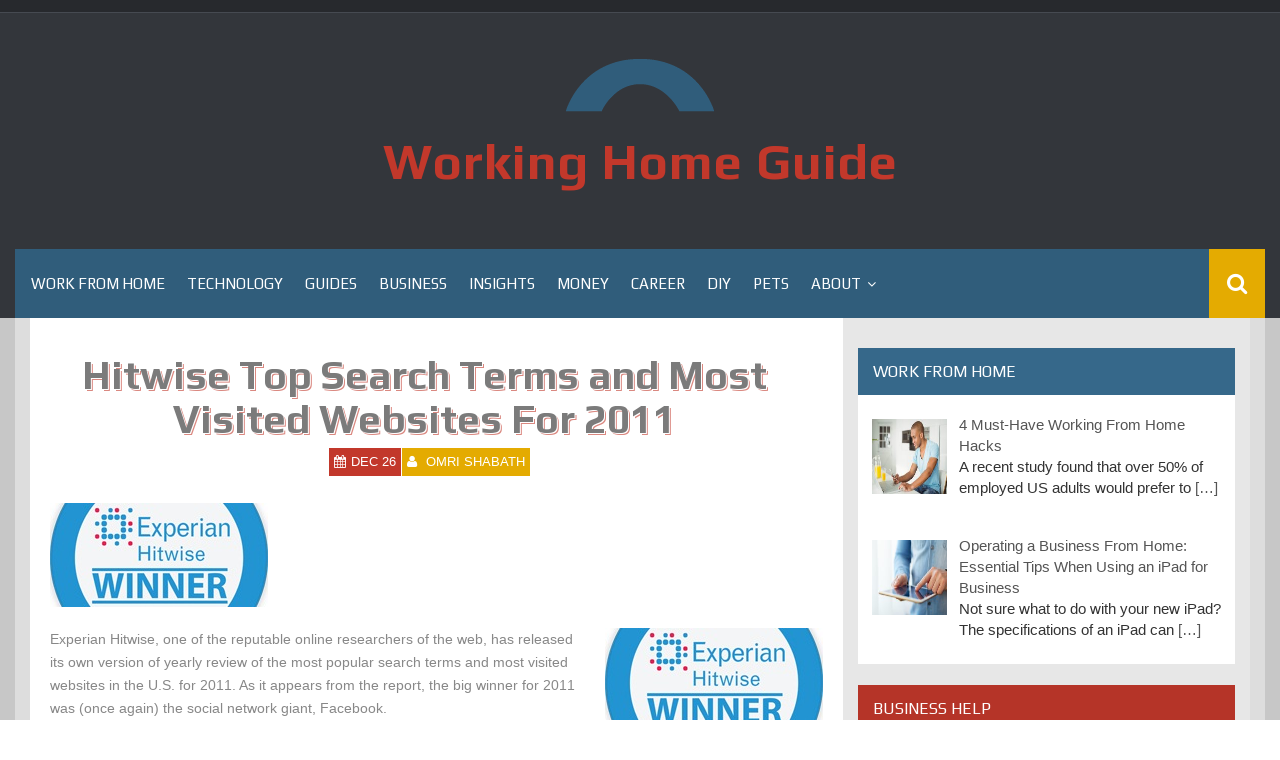

--- FILE ---
content_type: text/html; charset=UTF-8
request_url: https://www.workinghomeguide.com/9544/hitwise-top-search-terms-and-most-visited-websites-for-2011
body_size: 12261
content:
<!DOCTYPE html>
<html dir="ltr" lang="en-US">
<head>
    <meta charset="UTF-8">
    <meta name="viewport" content="width=device-width, initial-scale=1">
    <link rel="profile" href="https://gmpg.org/xfn/11">
    <link rel="pingback" href="https://www.workinghomeguide.com/xmlrpc.php">

    <title>Hitwise Top Search Terms and Most Visited Websites For 2011</title>
	<style>img:is([sizes="auto" i], [sizes^="auto," i]) { contain-intrinsic-size: 3000px 1500px }</style>
	
		<!-- All in One SEO 4.8.7 - aioseo.com -->
	<meta name="description" content="Experian Hitwise, one of the reputable online researchers of the web, has released its own version of yearly review of the most popular search terms and most visited websites in the U.S. for 2011. As it appears from the report, the big winner for 2011 was (once again) the social network giant, Facebook. Top U.S." />
	<meta name="robots" content="max-snippet:-1, max-image-preview:large, max-video-preview:-1" />
	<meta name="author" content="Omri Shabath"/>
	<link rel="canonical" href="https://www.workinghomeguide.com/9544/hitwise-top-search-terms-and-most-visited-websites-for-2011" />
	<meta name="generator" content="All in One SEO (AIOSEO) 4.8.7" />
		<script type="application/ld+json" class="aioseo-schema">
			{"@context":"https:\/\/schema.org","@graph":[{"@type":"Article","@id":"https:\/\/www.workinghomeguide.com\/9544\/hitwise-top-search-terms-and-most-visited-websites-for-2011#article","name":"Hitwise Top Search Terms and Most Visited Websites For 2011","headline":"Hitwise Top Search Terms and Most Visited Websites For 2011","author":{"@id":"https:\/\/www.workinghomeguide.com\/author\/omrish#author"},"publisher":{"@id":"https:\/\/www.workinghomeguide.com\/#organization"},"image":{"@type":"ImageObject","url":"https:\/\/www.workinghomeguide.com\/wp-content\/uploads\/2011\/12\/experian-hitwise-top.jpg","width":218,"height":104,"caption":"Experian Hitwise Top 2011"},"datePublished":"2011-12-26T03:30:41-08:00","dateModified":"2017-05-16T05:14:59-07:00","inLanguage":"en-US","mainEntityOfPage":{"@id":"https:\/\/www.workinghomeguide.com\/9544\/hitwise-top-search-terms-and-most-visited-websites-for-2011#webpage"},"isPartOf":{"@id":"https:\/\/www.workinghomeguide.com\/9544\/hitwise-top-search-terms-and-most-visited-websites-for-2011#webpage"},"articleSection":"Technology, search"},{"@type":"BreadcrumbList","@id":"https:\/\/www.workinghomeguide.com\/9544\/hitwise-top-search-terms-and-most-visited-websites-for-2011#breadcrumblist","itemListElement":[{"@type":"ListItem","@id":"https:\/\/www.workinghomeguide.com#listItem","position":1,"name":"Home","item":"https:\/\/www.workinghomeguide.com","nextItem":{"@type":"ListItem","@id":"https:\/\/www.workinghomeguide.com\/category\/technology#listItem","name":"Technology"}},{"@type":"ListItem","@id":"https:\/\/www.workinghomeguide.com\/category\/technology#listItem","position":2,"name":"Technology","item":"https:\/\/www.workinghomeguide.com\/category\/technology","nextItem":{"@type":"ListItem","@id":"https:\/\/www.workinghomeguide.com\/9544\/hitwise-top-search-terms-and-most-visited-websites-for-2011#listItem","name":"Hitwise Top Search Terms and Most Visited Websites For 2011"},"previousItem":{"@type":"ListItem","@id":"https:\/\/www.workinghomeguide.com#listItem","name":"Home"}},{"@type":"ListItem","@id":"https:\/\/www.workinghomeguide.com\/9544\/hitwise-top-search-terms-and-most-visited-websites-for-2011#listItem","position":3,"name":"Hitwise Top Search Terms and Most Visited Websites For 2011","previousItem":{"@type":"ListItem","@id":"https:\/\/www.workinghomeguide.com\/category\/technology#listItem","name":"Technology"}}]},{"@type":"Organization","@id":"https:\/\/www.workinghomeguide.com\/#organization","name":"Working Home Guide","url":"https:\/\/www.workinghomeguide.com\/","logo":{"@type":"ImageObject","url":"https:\/\/www.workinghomeguide.com\/wp-content\/uploads\/2018\/04\/whg-icon-9.gif","@id":"https:\/\/www.workinghomeguide.com\/9544\/hitwise-top-search-terms-and-most-visited-websites-for-2011\/#organizationLogo","width":150,"height":65},"image":{"@id":"https:\/\/www.workinghomeguide.com\/9544\/hitwise-top-search-terms-and-most-visited-websites-for-2011\/#organizationLogo"}},{"@type":"Person","@id":"https:\/\/www.workinghomeguide.com\/author\/omrish#author","url":"https:\/\/www.workinghomeguide.com\/author\/omrish","name":"Omri Shabath","image":{"@type":"ImageObject","@id":"https:\/\/www.workinghomeguide.com\/9544\/hitwise-top-search-terms-and-most-visited-websites-for-2011#authorImage","url":"https:\/\/secure.gravatar.com\/avatar\/89b18f88236379fdaa752c55a7ea78c1e0fdd257d4910bf840a8455310568b04?s=96&d=mm&r=g","width":96,"height":96,"caption":"Omri Shabath"}},{"@type":"WebPage","@id":"https:\/\/www.workinghomeguide.com\/9544\/hitwise-top-search-terms-and-most-visited-websites-for-2011#webpage","url":"https:\/\/www.workinghomeguide.com\/9544\/hitwise-top-search-terms-and-most-visited-websites-for-2011","name":"Hitwise Top Search Terms and Most Visited Websites For 2011","description":"Experian Hitwise, one of the reputable online researchers of the web, has released its own version of yearly review of the most popular search terms and most visited websites in the U.S. for 2011. As it appears from the report, the big winner for 2011 was (once again) the social network giant, Facebook. Top U.S.","inLanguage":"en-US","isPartOf":{"@id":"https:\/\/www.workinghomeguide.com\/#website"},"breadcrumb":{"@id":"https:\/\/www.workinghomeguide.com\/9544\/hitwise-top-search-terms-and-most-visited-websites-for-2011#breadcrumblist"},"author":{"@id":"https:\/\/www.workinghomeguide.com\/author\/omrish#author"},"creator":{"@id":"https:\/\/www.workinghomeguide.com\/author\/omrish#author"},"image":{"@type":"ImageObject","url":"https:\/\/www.workinghomeguide.com\/wp-content\/uploads\/2011\/12\/experian-hitwise-top.jpg","@id":"https:\/\/www.workinghomeguide.com\/9544\/hitwise-top-search-terms-and-most-visited-websites-for-2011\/#mainImage","width":218,"height":104,"caption":"Experian Hitwise Top 2011"},"primaryImageOfPage":{"@id":"https:\/\/www.workinghomeguide.com\/9544\/hitwise-top-search-terms-and-most-visited-websites-for-2011#mainImage"},"datePublished":"2011-12-26T03:30:41-08:00","dateModified":"2017-05-16T05:14:59-07:00"},{"@type":"WebSite","@id":"https:\/\/www.workinghomeguide.com\/#website","url":"https:\/\/www.workinghomeguide.com\/","name":"Working Home Guide","inLanguage":"en-US","publisher":{"@id":"https:\/\/www.workinghomeguide.com\/#organization"}}]}
		</script>
		<!-- All in One SEO -->

<link rel='dns-prefetch' href='//fonts.googleapis.com' />
<link rel="alternate" type="application/rss+xml" title="Working Home Guide &raquo; Feed" href="https://www.workinghomeguide.com/feed" />
<script type="text/javascript">
/* <![CDATA[ */
window._wpemojiSettings = {"baseUrl":"https:\/\/s.w.org\/images\/core\/emoji\/16.0.1\/72x72\/","ext":".png","svgUrl":"https:\/\/s.w.org\/images\/core\/emoji\/16.0.1\/svg\/","svgExt":".svg","source":{"concatemoji":"https:\/\/www.workinghomeguide.com\/wp-includes\/js\/wp-emoji-release.min.js?ver=6.8.3"}};
/*! This file is auto-generated */
!function(s,n){var o,i,e;function c(e){try{var t={supportTests:e,timestamp:(new Date).valueOf()};sessionStorage.setItem(o,JSON.stringify(t))}catch(e){}}function p(e,t,n){e.clearRect(0,0,e.canvas.width,e.canvas.height),e.fillText(t,0,0);var t=new Uint32Array(e.getImageData(0,0,e.canvas.width,e.canvas.height).data),a=(e.clearRect(0,0,e.canvas.width,e.canvas.height),e.fillText(n,0,0),new Uint32Array(e.getImageData(0,0,e.canvas.width,e.canvas.height).data));return t.every(function(e,t){return e===a[t]})}function u(e,t){e.clearRect(0,0,e.canvas.width,e.canvas.height),e.fillText(t,0,0);for(var n=e.getImageData(16,16,1,1),a=0;a<n.data.length;a++)if(0!==n.data[a])return!1;return!0}function f(e,t,n,a){switch(t){case"flag":return n(e,"\ud83c\udff3\ufe0f\u200d\u26a7\ufe0f","\ud83c\udff3\ufe0f\u200b\u26a7\ufe0f")?!1:!n(e,"\ud83c\udde8\ud83c\uddf6","\ud83c\udde8\u200b\ud83c\uddf6")&&!n(e,"\ud83c\udff4\udb40\udc67\udb40\udc62\udb40\udc65\udb40\udc6e\udb40\udc67\udb40\udc7f","\ud83c\udff4\u200b\udb40\udc67\u200b\udb40\udc62\u200b\udb40\udc65\u200b\udb40\udc6e\u200b\udb40\udc67\u200b\udb40\udc7f");case"emoji":return!a(e,"\ud83e\udedf")}return!1}function g(e,t,n,a){var r="undefined"!=typeof WorkerGlobalScope&&self instanceof WorkerGlobalScope?new OffscreenCanvas(300,150):s.createElement("canvas"),o=r.getContext("2d",{willReadFrequently:!0}),i=(o.textBaseline="top",o.font="600 32px Arial",{});return e.forEach(function(e){i[e]=t(o,e,n,a)}),i}function t(e){var t=s.createElement("script");t.src=e,t.defer=!0,s.head.appendChild(t)}"undefined"!=typeof Promise&&(o="wpEmojiSettingsSupports",i=["flag","emoji"],n.supports={everything:!0,everythingExceptFlag:!0},e=new Promise(function(e){s.addEventListener("DOMContentLoaded",e,{once:!0})}),new Promise(function(t){var n=function(){try{var e=JSON.parse(sessionStorage.getItem(o));if("object"==typeof e&&"number"==typeof e.timestamp&&(new Date).valueOf()<e.timestamp+604800&&"object"==typeof e.supportTests)return e.supportTests}catch(e){}return null}();if(!n){if("undefined"!=typeof Worker&&"undefined"!=typeof OffscreenCanvas&&"undefined"!=typeof URL&&URL.createObjectURL&&"undefined"!=typeof Blob)try{var e="postMessage("+g.toString()+"("+[JSON.stringify(i),f.toString(),p.toString(),u.toString()].join(",")+"));",a=new Blob([e],{type:"text/javascript"}),r=new Worker(URL.createObjectURL(a),{name:"wpTestEmojiSupports"});return void(r.onmessage=function(e){c(n=e.data),r.terminate(),t(n)})}catch(e){}c(n=g(i,f,p,u))}t(n)}).then(function(e){for(var t in e)n.supports[t]=e[t],n.supports.everything=n.supports.everything&&n.supports[t],"flag"!==t&&(n.supports.everythingExceptFlag=n.supports.everythingExceptFlag&&n.supports[t]);n.supports.everythingExceptFlag=n.supports.everythingExceptFlag&&!n.supports.flag,n.DOMReady=!1,n.readyCallback=function(){n.DOMReady=!0}}).then(function(){return e}).then(function(){var e;n.supports.everything||(n.readyCallback(),(e=n.source||{}).concatemoji?t(e.concatemoji):e.wpemoji&&e.twemoji&&(t(e.twemoji),t(e.wpemoji)))}))}((window,document),window._wpemojiSettings);
/* ]]> */
</script>
<style id='wp-emoji-styles-inline-css' type='text/css'>

	img.wp-smiley, img.emoji {
		display: inline !important;
		border: none !important;
		box-shadow: none !important;
		height: 1em !important;
		width: 1em !important;
		margin: 0 0.07em !important;
		vertical-align: -0.1em !important;
		background: none !important;
		padding: 0 !important;
	}
</style>
<link rel='stylesheet' id='wp-block-library-css' href='https://www.workinghomeguide.com/wp-includes/css/dist/block-library/style.min.css?ver=6.8.3' type='text/css' media='all' />
<style id='classic-theme-styles-inline-css' type='text/css'>
/*! This file is auto-generated */
.wp-block-button__link{color:#fff;background-color:#32373c;border-radius:9999px;box-shadow:none;text-decoration:none;padding:calc(.667em + 2px) calc(1.333em + 2px);font-size:1.125em}.wp-block-file__button{background:#32373c;color:#fff;text-decoration:none}
</style>
<style id='global-styles-inline-css' type='text/css'>
:root{--wp--preset--aspect-ratio--square: 1;--wp--preset--aspect-ratio--4-3: 4/3;--wp--preset--aspect-ratio--3-4: 3/4;--wp--preset--aspect-ratio--3-2: 3/2;--wp--preset--aspect-ratio--2-3: 2/3;--wp--preset--aspect-ratio--16-9: 16/9;--wp--preset--aspect-ratio--9-16: 9/16;--wp--preset--color--black: #000000;--wp--preset--color--cyan-bluish-gray: #abb8c3;--wp--preset--color--white: #ffffff;--wp--preset--color--pale-pink: #f78da7;--wp--preset--color--vivid-red: #cf2e2e;--wp--preset--color--luminous-vivid-orange: #ff6900;--wp--preset--color--luminous-vivid-amber: #fcb900;--wp--preset--color--light-green-cyan: #7bdcb5;--wp--preset--color--vivid-green-cyan: #00d084;--wp--preset--color--pale-cyan-blue: #8ed1fc;--wp--preset--color--vivid-cyan-blue: #0693e3;--wp--preset--color--vivid-purple: #9b51e0;--wp--preset--gradient--vivid-cyan-blue-to-vivid-purple: linear-gradient(135deg,rgba(6,147,227,1) 0%,rgb(155,81,224) 100%);--wp--preset--gradient--light-green-cyan-to-vivid-green-cyan: linear-gradient(135deg,rgb(122,220,180) 0%,rgb(0,208,130) 100%);--wp--preset--gradient--luminous-vivid-amber-to-luminous-vivid-orange: linear-gradient(135deg,rgba(252,185,0,1) 0%,rgba(255,105,0,1) 100%);--wp--preset--gradient--luminous-vivid-orange-to-vivid-red: linear-gradient(135deg,rgba(255,105,0,1) 0%,rgb(207,46,46) 100%);--wp--preset--gradient--very-light-gray-to-cyan-bluish-gray: linear-gradient(135deg,rgb(238,238,238) 0%,rgb(169,184,195) 100%);--wp--preset--gradient--cool-to-warm-spectrum: linear-gradient(135deg,rgb(74,234,220) 0%,rgb(151,120,209) 20%,rgb(207,42,186) 40%,rgb(238,44,130) 60%,rgb(251,105,98) 80%,rgb(254,248,76) 100%);--wp--preset--gradient--blush-light-purple: linear-gradient(135deg,rgb(255,206,236) 0%,rgb(152,150,240) 100%);--wp--preset--gradient--blush-bordeaux: linear-gradient(135deg,rgb(254,205,165) 0%,rgb(254,45,45) 50%,rgb(107,0,62) 100%);--wp--preset--gradient--luminous-dusk: linear-gradient(135deg,rgb(255,203,112) 0%,rgb(199,81,192) 50%,rgb(65,88,208) 100%);--wp--preset--gradient--pale-ocean: linear-gradient(135deg,rgb(255,245,203) 0%,rgb(182,227,212) 50%,rgb(51,167,181) 100%);--wp--preset--gradient--electric-grass: linear-gradient(135deg,rgb(202,248,128) 0%,rgb(113,206,126) 100%);--wp--preset--gradient--midnight: linear-gradient(135deg,rgb(2,3,129) 0%,rgb(40,116,252) 100%);--wp--preset--font-size--small: 13px;--wp--preset--font-size--medium: 20px;--wp--preset--font-size--large: 36px;--wp--preset--font-size--x-large: 42px;--wp--preset--spacing--20: 0.44rem;--wp--preset--spacing--30: 0.67rem;--wp--preset--spacing--40: 1rem;--wp--preset--spacing--50: 1.5rem;--wp--preset--spacing--60: 2.25rem;--wp--preset--spacing--70: 3.38rem;--wp--preset--spacing--80: 5.06rem;--wp--preset--shadow--natural: 6px 6px 9px rgba(0, 0, 0, 0.2);--wp--preset--shadow--deep: 12px 12px 50px rgba(0, 0, 0, 0.4);--wp--preset--shadow--sharp: 6px 6px 0px rgba(0, 0, 0, 0.2);--wp--preset--shadow--outlined: 6px 6px 0px -3px rgba(255, 255, 255, 1), 6px 6px rgba(0, 0, 0, 1);--wp--preset--shadow--crisp: 6px 6px 0px rgba(0, 0, 0, 1);}:where(.is-layout-flex){gap: 0.5em;}:where(.is-layout-grid){gap: 0.5em;}body .is-layout-flex{display: flex;}.is-layout-flex{flex-wrap: wrap;align-items: center;}.is-layout-flex > :is(*, div){margin: 0;}body .is-layout-grid{display: grid;}.is-layout-grid > :is(*, div){margin: 0;}:where(.wp-block-columns.is-layout-flex){gap: 2em;}:where(.wp-block-columns.is-layout-grid){gap: 2em;}:where(.wp-block-post-template.is-layout-flex){gap: 1.25em;}:where(.wp-block-post-template.is-layout-grid){gap: 1.25em;}.has-black-color{color: var(--wp--preset--color--black) !important;}.has-cyan-bluish-gray-color{color: var(--wp--preset--color--cyan-bluish-gray) !important;}.has-white-color{color: var(--wp--preset--color--white) !important;}.has-pale-pink-color{color: var(--wp--preset--color--pale-pink) !important;}.has-vivid-red-color{color: var(--wp--preset--color--vivid-red) !important;}.has-luminous-vivid-orange-color{color: var(--wp--preset--color--luminous-vivid-orange) !important;}.has-luminous-vivid-amber-color{color: var(--wp--preset--color--luminous-vivid-amber) !important;}.has-light-green-cyan-color{color: var(--wp--preset--color--light-green-cyan) !important;}.has-vivid-green-cyan-color{color: var(--wp--preset--color--vivid-green-cyan) !important;}.has-pale-cyan-blue-color{color: var(--wp--preset--color--pale-cyan-blue) !important;}.has-vivid-cyan-blue-color{color: var(--wp--preset--color--vivid-cyan-blue) !important;}.has-vivid-purple-color{color: var(--wp--preset--color--vivid-purple) !important;}.has-black-background-color{background-color: var(--wp--preset--color--black) !important;}.has-cyan-bluish-gray-background-color{background-color: var(--wp--preset--color--cyan-bluish-gray) !important;}.has-white-background-color{background-color: var(--wp--preset--color--white) !important;}.has-pale-pink-background-color{background-color: var(--wp--preset--color--pale-pink) !important;}.has-vivid-red-background-color{background-color: var(--wp--preset--color--vivid-red) !important;}.has-luminous-vivid-orange-background-color{background-color: var(--wp--preset--color--luminous-vivid-orange) !important;}.has-luminous-vivid-amber-background-color{background-color: var(--wp--preset--color--luminous-vivid-amber) !important;}.has-light-green-cyan-background-color{background-color: var(--wp--preset--color--light-green-cyan) !important;}.has-vivid-green-cyan-background-color{background-color: var(--wp--preset--color--vivid-green-cyan) !important;}.has-pale-cyan-blue-background-color{background-color: var(--wp--preset--color--pale-cyan-blue) !important;}.has-vivid-cyan-blue-background-color{background-color: var(--wp--preset--color--vivid-cyan-blue) !important;}.has-vivid-purple-background-color{background-color: var(--wp--preset--color--vivid-purple) !important;}.has-black-border-color{border-color: var(--wp--preset--color--black) !important;}.has-cyan-bluish-gray-border-color{border-color: var(--wp--preset--color--cyan-bluish-gray) !important;}.has-white-border-color{border-color: var(--wp--preset--color--white) !important;}.has-pale-pink-border-color{border-color: var(--wp--preset--color--pale-pink) !important;}.has-vivid-red-border-color{border-color: var(--wp--preset--color--vivid-red) !important;}.has-luminous-vivid-orange-border-color{border-color: var(--wp--preset--color--luminous-vivid-orange) !important;}.has-luminous-vivid-amber-border-color{border-color: var(--wp--preset--color--luminous-vivid-amber) !important;}.has-light-green-cyan-border-color{border-color: var(--wp--preset--color--light-green-cyan) !important;}.has-vivid-green-cyan-border-color{border-color: var(--wp--preset--color--vivid-green-cyan) !important;}.has-pale-cyan-blue-border-color{border-color: var(--wp--preset--color--pale-cyan-blue) !important;}.has-vivid-cyan-blue-border-color{border-color: var(--wp--preset--color--vivid-cyan-blue) !important;}.has-vivid-purple-border-color{border-color: var(--wp--preset--color--vivid-purple) !important;}.has-vivid-cyan-blue-to-vivid-purple-gradient-background{background: var(--wp--preset--gradient--vivid-cyan-blue-to-vivid-purple) !important;}.has-light-green-cyan-to-vivid-green-cyan-gradient-background{background: var(--wp--preset--gradient--light-green-cyan-to-vivid-green-cyan) !important;}.has-luminous-vivid-amber-to-luminous-vivid-orange-gradient-background{background: var(--wp--preset--gradient--luminous-vivid-amber-to-luminous-vivid-orange) !important;}.has-luminous-vivid-orange-to-vivid-red-gradient-background{background: var(--wp--preset--gradient--luminous-vivid-orange-to-vivid-red) !important;}.has-very-light-gray-to-cyan-bluish-gray-gradient-background{background: var(--wp--preset--gradient--very-light-gray-to-cyan-bluish-gray) !important;}.has-cool-to-warm-spectrum-gradient-background{background: var(--wp--preset--gradient--cool-to-warm-spectrum) !important;}.has-blush-light-purple-gradient-background{background: var(--wp--preset--gradient--blush-light-purple) !important;}.has-blush-bordeaux-gradient-background{background: var(--wp--preset--gradient--blush-bordeaux) !important;}.has-luminous-dusk-gradient-background{background: var(--wp--preset--gradient--luminous-dusk) !important;}.has-pale-ocean-gradient-background{background: var(--wp--preset--gradient--pale-ocean) !important;}.has-electric-grass-gradient-background{background: var(--wp--preset--gradient--electric-grass) !important;}.has-midnight-gradient-background{background: var(--wp--preset--gradient--midnight) !important;}.has-small-font-size{font-size: var(--wp--preset--font-size--small) !important;}.has-medium-font-size{font-size: var(--wp--preset--font-size--medium) !important;}.has-large-font-size{font-size: var(--wp--preset--font-size--large) !important;}.has-x-large-font-size{font-size: var(--wp--preset--font-size--x-large) !important;}
:where(.wp-block-post-template.is-layout-flex){gap: 1.25em;}:where(.wp-block-post-template.is-layout-grid){gap: 1.25em;}
:where(.wp-block-columns.is-layout-flex){gap: 2em;}:where(.wp-block-columns.is-layout-grid){gap: 2em;}
:root :where(.wp-block-pullquote){font-size: 1.5em;line-height: 1.6;}
</style>
<link rel='stylesheet' id='acx_smw_widget_style-css' href='https://www.workinghomeguide.com/wp-content/plugins/acurax-social-media-widget/css/style.css?v=3.2.10&#038;ver=6.8.3' type='text/css' media='all' />
<link rel='stylesheet' id='contact-form-7-css' href='https://www.workinghomeguide.com/wp-content/plugins/contact-form-7/includes/css/styles.css?ver=6.1.1' type='text/css' media='all' />
<link rel='stylesheet' id='dhnf-style-css' href='https://www.workinghomeguide.com/wp-content/plugins/external-links-nofollow-open-in-new-tab-favicon/style.css?ver=6.8.3' type='text/css' media='all' />
<link rel='stylesheet' id='synapse-style-css' href='https://www.workinghomeguide.com/wp-content/themes/synapse/style.css?ver=6.8.3' type='text/css' media='all' />
<link rel='stylesheet' id='synapse-title-font-css' href='//fonts.googleapis.com/css?family=Play%3A100%2C300%2C400%2C700&#038;ver=6.8.3' type='text/css' media='all' />
<link rel='stylesheet' id='font-awesome-css' href='https://www.workinghomeguide.com/wp-content/themes/synapse/assets/font-awesome/css/font-awesome.min.css?ver=6.8.3' type='text/css' media='all' />
<link rel='stylesheet' id='bootstrap-css' href='https://www.workinghomeguide.com/wp-content/themes/synapse/assets/bootstrap/css/bootstrap.min.css?ver=6.8.3' type='text/css' media='all' />
<link rel='stylesheet' id='hover-css-css' href='https://www.workinghomeguide.com/wp-content/themes/synapse/assets/css/hover.min.css?ver=6.8.3' type='text/css' media='all' />
<link rel='stylesheet' id='flex-images-css' href='https://www.workinghomeguide.com/wp-content/themes/synapse/assets/css/jquery.flex-images.css?ver=6.8.3' type='text/css' media='all' />
<link rel='stylesheet' id='slicknav-css' href='https://www.workinghomeguide.com/wp-content/themes/synapse/assets/css/slicknav.css?ver=6.8.3' type='text/css' media='all' />
<link rel='stylesheet' id='swiper-css' href='https://www.workinghomeguide.com/wp-content/themes/synapse/assets/css/swiper.min.css?ver=6.8.3' type='text/css' media='all' />
<link rel='stylesheet' id='synapse-main-theme-style-css' href='https://www.workinghomeguide.com/wp-content/themes/synapse/assets/theme-styles/css/default.css' type='text/css' media='all' />
<link rel='stylesheet' id='recent-posts-widget-with-thumbnails-public-style-css' href='https://www.workinghomeguide.com/wp-content/plugins/recent-posts-widget-with-thumbnails/public.css?ver=7.1.1' type='text/css' media='all' />
<link rel='stylesheet' id='wp-pagenavi-css' href='https://www.workinghomeguide.com/wp-content/plugins/wp-pagenavi/pagenavi-css.css?ver=2.70' type='text/css' media='all' />
<script type="text/javascript" src="https://www.workinghomeguide.com/wp-includes/js/jquery/jquery.min.js?ver=3.7.1" id="jquery-core-js"></script>
<script type="text/javascript" src="https://www.workinghomeguide.com/wp-includes/js/jquery/jquery-migrate.min.js?ver=3.4.1" id="jquery-migrate-js"></script>
<script type="text/javascript" src="https://www.workinghomeguide.com/wp-content/themes/synapse/js/external.js?ver=20120206" id="synapse-externaljs-js"></script>
<script type="text/javascript" src="https://www.workinghomeguide.com/wp-content/themes/synapse/js/custom.js?ver=6.8.3" id="synapse-custom-js-js"></script>
<link rel="https://api.w.org/" href="https://www.workinghomeguide.com/wp-json/" /><link rel="alternate" title="JSON" type="application/json" href="https://www.workinghomeguide.com/wp-json/wp/v2/posts/9544" /><link rel="EditURI" type="application/rsd+xml" title="RSD" href="https://www.workinghomeguide.com/xmlrpc.php?rsd" />
<meta name="generator" content="WordPress 6.8.3" />
<link rel='shortlink' href='https://www.workinghomeguide.com/?p=9544' />
<link rel="alternate" title="oEmbed (JSON)" type="application/json+oembed" href="https://www.workinghomeguide.com/wp-json/oembed/1.0/embed?url=https%3A%2F%2Fwww.workinghomeguide.com%2F9544%2Fhitwise-top-search-terms-and-most-visited-websites-for-2011" />
<link rel="alternate" title="oEmbed (XML)" type="text/xml+oembed" href="https://www.workinghomeguide.com/wp-json/oembed/1.0/embed?url=https%3A%2F%2Fwww.workinghomeguide.com%2F9544%2Fhitwise-top-search-terms-and-most-visited-websites-for-2011&#038;format=xml" />



<!-- Starting Styles For Social Media Icon From Acurax International www.acurax.com -->
<style type='text/css'>
#acx_social_widget img 
{
width: 16px; 
}
#acx_social_widget 
{
min-width:0px; 
position: static; 
}
.acx_smw_float_fix a 
{
display:inline-block; 
}
</style>
<!-- Ending Styles For Social Media Icon From Acurax International www.acurax.com -->



<!-- This site is powered by Tweet, Like, Plusone and Share Plugin - http://techxt.com/tweet-like-google-1-and-share-plugin-wordpress/ -->
<style type="text/css">div.socialicons{float:left;display:block;margin-right: 10px;line-height: 1;padding-bottom:10px;}div.socialiconsv{line-height: 1;}div.socialiconsv p{line-height: 1;display:none;}div.socialicons p{margin-bottom: 0px !important;margin-top: 0px !important;padding-bottom: 0px !important;padding-top: 0px !important;}div.social4iv{background: none repeat scroll 0 0 #FFFFFF;border: 1px solid #aaa;border-radius: 3px 3px 3px 3px;box-shadow: 3px 3px 3px #DDDDDD;padding: 3px;position: fixed;text-align: center;top: 55px;width: 76px;display:none;}div.socialiconsv{padding-bottom: 5px;}</style>
<style id='custom-css-mods'>#masthead #site-logo img { transform-origin: center; }.site-description { color: #aaa; }#colophon .footer_credit_line { display: none }#primary-mono .entry-content{ font-size:14px;}</style></head>
<body class="wp-singular post-template-default single single-post postid-9544 single-format-standard wp-custom-logo wp-theme-synapse group-blog">
<div id="page" class="hfeed site">
	<a class="skip-link screen-reader-text" href="#content">Skip to content</a>

    <div id="jumbosearch">
    <span class="fa fa-remove closeicon"></span>
    <div class="form">
        <form role="search" method="get" class="search-form" action="https://www.workinghomeguide.com/">
				<label>
					<span class="screen-reader-text">Search for:</span>
					<input type="search" class="search-field" placeholder="Search &hellip;" value="" name="s" />
				</label>
				<input type="submit" class="search-submit" value="Search" />
			</form>    </div>
</div>
        <div id="top-bar">
    <div class="container-fluid">

        <div id="top-menu">
                    </div>

        <div id="woocommerce-zone">
            

        </div>

    </div>

</div>    <header id="masthead" class="site-header" role="banner">
    <div class="container masthead-container">
        <div class="site-branding">
                            <div class="site-logo">
                    <a href="https://www.workinghomeguide.com/" class="custom-logo-link" rel="home"><img width="150" height="65" src="https://www.workinghomeguide.com/wp-content/uploads/2018/04/whg-icon-9.gif" class="custom-logo" alt="Working Home Guide" decoding="async" /></a>                </div>
                        <div id="text-title-desc">
                <h1 class="site-title title-font"><a href="https://www.workinghomeguide.com/" rel="home">Working Home Guide</a></h1>
                <h3 class="site-description"></h3>
            </div>
        </div>

    </div>

    <div id="bar" class="container-fluid">

        <div id="slickmenu"></div>
        <nav id="site-navigation" class="main-navigation" role="navigation">
    <div class="menu-main-below-menu-container"><ul id="menu-main-below-menu" class="menu"><li id="menu-item-25759" class="menu-item menu-item-type-taxonomy menu-item-object-category"><a href="https://www.workinghomeguide.com/category/work-from-home"></i>Work from Home</a></li>
<li id="menu-item-8935" class="menu-item menu-item-type-taxonomy menu-item-object-category current-post-ancestor current-menu-parent current-post-parent"><a href="https://www.workinghomeguide.com/category/technology"></i>Technology</a></li>
<li id="menu-item-8941" class="menu-item menu-item-type-taxonomy menu-item-object-category"><a href="https://www.workinghomeguide.com/category/guides"></i>Guides</a></li>
<li id="menu-item-8938" class="menu-item menu-item-type-taxonomy menu-item-object-category"><a href="https://www.workinghomeguide.com/category/business"></i>Business</a></li>
<li id="menu-item-8937" class="menu-item menu-item-type-taxonomy menu-item-object-category"><a href="https://www.workinghomeguide.com/category/insights"></i>Insights</a></li>
<li id="menu-item-8939" class="menu-item menu-item-type-taxonomy menu-item-object-category"><a href="https://www.workinghomeguide.com/category/money"></i>Money</a></li>
<li id="menu-item-8940" class="menu-item menu-item-type-taxonomy menu-item-object-category"><a href="https://www.workinghomeguide.com/category/career"></i>Career</a></li>
<li id="menu-item-16993" class="menu-item menu-item-type-taxonomy menu-item-object-category"><a href="https://www.workinghomeguide.com/category/diy"></i>DIY</a></li>
<li id="menu-item-17009" class="menu-item menu-item-type-taxonomy menu-item-object-category"><a href="https://www.workinghomeguide.com/category/pets"></i>Pets</a></li>
<li id="menu-item-26666" class="menu-item menu-item-type-custom menu-item-object-custom menu-item-has-children"><a href="#"></i>About</a>
<ul class="sub-menu">
	<li id="menu-item-26665" class="menu-item menu-item-type-post_type menu-item-object-page"><a href="https://www.workinghomeguide.com/about-the-site"></i>About Us</a></li>
	<li id="menu-item-26664" class="menu-item menu-item-type-post_type menu-item-object-page"><a href="https://www.workinghomeguide.com/contact-us"></i>Contact Us</a></li>
	<li id="menu-item-26663" class="menu-item menu-item-type-post_type menu-item-object-page"><a href="https://www.workinghomeguide.com/privacy-policy"></i>Privacy Policy</a></li>
</ul>
</li>
</ul></div></nav><!-- #site-navigation -->
        <div id="searchicon">
            <i class="fa fa-search"></i>
        </div>

        <div class="social-icons">
                    </div>

    </div><!--#bar-->

</header><!-- #masthead -->
	<div class="mega-container container-fluid">
	
	
	
        <div id="content" class="site-content">

	
	
	<div id="primary-mono" class="content-area col-md-8">
		<main id="main" class="site-main" role="main">
		
		
			
<article id="post-9544" class="post-9544 post type-post status-publish format-standard has-post-thumbnail hentry category-technology tag-search">
	
	<header class="entry-header single-entry-header col-md-12">
			<h1 class="entry-title title-font">Hitwise Top Search Terms and Most Visited Websites For 2011</h1>			
			
			<div class="entry-meta">
				<span class="posted-on"><i class="fa fa-calendar"></i><a href="https://www.workinghomeguide.com/9544/hitwise-top-search-terms-and-most-visited-websites-for-2011" rel="bookmark"><time class="entry-date published" datetime="2011-12-26T03:30:41-08:00">Dec 26</time><time class="updated" datetime="2017-05-16T05:14:59-07:00">May 16</time></a></span><span class="byline"> <i class="fa fa-user"></i> <span class="author vcard"><a class="url fn n" href="https://www.workinghomeguide.com/author/omrish">Omri Shabath</a></span></span>			</div><!-- .entry-meta -->
		</header><!-- .entry-header -->

	<div id="featured-image">
			<img width="218" height="104" src="https://www.workinghomeguide.com/wp-content/uploads/2011/12/experian-hitwise-top.jpg" class="attachment-full size-full wp-post-image" alt="Experian Hitwise Top 2011" decoding="async" />		</div>
			
			
	<div class="entry-content">
		<p><img decoding="async" class="alignright size-full wp-image-9545" title="Experian Hitwise Top 2011" src="https://www.workinghomeguide.com/wp-content/uploads/2011/12/experian-hitwise-top.jpg" alt="Experian Hitwise Top 2011" width="218" height="104">Experian Hitwise, one of the reputable online researchers of the web, has released its own version of yearly review of the most popular search terms and most visited websites in the U.S. for 2011. As it appears from the report, the big winner for 2011 was (once again) the social network giant, Facebook.</p>
<p><strong>Top U.S. Search Terms For 2011</strong></p>
<p>For the third year in a row, “Facebook” was the most popular search query in the U.S. responsible for 3.1% of all searches, a jump of 46% in volume compared to 2010. In addition, 3 more Facebook-related search terms was among the top 10 search queries that overall was responsible for 4.42% of all searches, which represented 24% rise from last year.</p>
<p>These stats are reflecting the increasing popularity Facebook had in 2011 where its number of users has grown by 35%-40% from estimated 600 million users at the beginning of 2011 to more than 800 million at the end of the year. Facebook also benefited from the general social networking-related search queries 12% increase in 2011 compared to 2010.</p>
<p>“YouTube” was the second most popular search term this year, up from the third place in 2010, while it was responsible for 1.36% of all searches (21% increase from last year). Another winner seems to be Yahoo with an increase of 15% compared to 2010- The main search term “Yahoo” advanced two places to 6th while another Yahoo-related search term (“Yahoo.com”) landed in the 10th place.</p>
<p>The biggest loser from the top 10 search queries list is MySpace which held the fifth place in 2010 however vanished from the top 10 list in 2011, reflecting its steep decline in popularity and interest throughout the year.</p>
<p><img fetchpriority="high" decoding="async" class="aligncenter size-full wp-image-9546" title="top-10-search-terms-2011" src="https://www.workinghomeguide.com/wp-content/uploads/2011/12/top-10-search-terms-2011.png" alt="Top 10 Search Terms 2011" width="243" height="214"></p>
<p><strong>Top U.S. Visited Websites For 2011</strong></p>
<p>In the U.S. Facebook is the most popular site for the second year in a row, responsible for 10.3% of all visits, 15% increase from last year. Google.com is the second most popular responsible for 7.7% of all visits, 7% rise from last year. However, when combining all the companies web properties, Google is first with about 12% of all visits and Facebook is second with 8.93% (as also reflected in the <a title="The Top Web Brands November 2011 – The Month Of The Retailers" href="https://www.workinghomeguide.com/9524/the-top-web-brands-november-2011-the-month-of-the-retailers">top web brands report</a>).</p>
<p>YouTube (Google’s property) jumped two places from the fifth place in 2010 to the third place in 2011 as it was responsible for 3.17% of all visits, passing Yahoo.com (2.47%) and Yahoo’s email service (2.95%). Another big jumper was Bing that progressed from the 10th place in 2010 to the 6th place in 2011. Overall, the share of the top 10 websites was 32% out of the total, the same share as in 2010.</p>
<p><img loading="lazy" decoding="async" class="aligncenter size-full wp-image-9547" title="top-10-visited-websites-2011" src="https://www.workinghomeguide.com/wp-content/uploads/2011/12/top-10-visited-websites-2011.png" alt="Top 10 Visited Websites 2011" width="243" height="244" srcset="https://www.workinghomeguide.com/wp-content/uploads/2011/12/top-10-visited-websites-2011.png 243w, https://www.workinghomeguide.com/wp-content/uploads/2011/12/top-10-visited-websites-2011-185x185.png 185w" sizes="auto, (max-width: 243px) 100vw, 243px"></p>
			</div><!-- .entry-content -->

	<footer class="entry-footer">
		<span class="cat-links">Posted in <a href="https://www.workinghomeguide.com/category/technology" rel="category tag">Technology</a></span><span class="tags-links">Tagged <a href="https://www.workinghomeguide.com/tag/search" rel="tag">search</a></span>	</footer><!-- .entry-footer -->
</article><!-- #post-## -->

			
		
		</main><!-- #main -->
	</div><!-- #primary -->

<div id="secondary" class="widget-area col-md-4" role="complementary">
	<aside id="recent-posts-widget-with-thumbnails-7" class="widget recent-posts-widget-with-thumbnails">
<div id="rpwwt-recent-posts-widget-with-thumbnails-7" class="rpwwt-widget">
<h3 class="widget-title title-font">Work From Home</h3>
	<ul>
		<li><a href="https://www.workinghomeguide.com/27176/4-must-have-working-from-home-hacks"><img width="75" height="50" src="https://www.workinghomeguide.com/wp-content/uploads/2021/11/1a4637be448f7eead3576897232b1310-200x133.jpg" class="attachment-75x75 size-75x75 wp-post-image" alt="Working From Home Hacks" decoding="async" loading="lazy" srcset="https://www.workinghomeguide.com/wp-content/uploads/2021/11/1a4637be448f7eead3576897232b1310-200x133.jpg 200w, https://www.workinghomeguide.com/wp-content/uploads/2021/11/1a4637be448f7eead3576897232b1310-300x200.jpg 300w, https://www.workinghomeguide.com/wp-content/uploads/2021/11/1a4637be448f7eead3576897232b1310-1024x682.jpg 1024w, https://www.workinghomeguide.com/wp-content/uploads/2021/11/1a4637be448f7eead3576897232b1310-768x512.jpg 768w, https://www.workinghomeguide.com/wp-content/uploads/2021/11/1a4637be448f7eead3576897232b1310.jpg 2000w" sizes="auto, (max-width: 75px) 100vw, 75px" /><span class="rpwwt-post-title">4 Must-Have Working From Home Hacks</span></a><div class="rpwwt-post-excerpt">A recent study found that over 50% of employed US adults would prefer to <a href="https://www.workinghomeguide.com/27176/4-must-have-working-from-home-hacks" class="rpwwt-post-excerpt-more"> […]</a></div></li>
		<li><a href="https://www.workinghomeguide.com/27003/operating-a-business-from-home-essential-tips-when-using-an-ipad-for-business"><img width="75" height="50" src="https://www.workinghomeguide.com/wp-content/uploads/2021/01/46467a86ec89e1657e9b4cea5082ca52-200x133.jpg" class="attachment-75x75 size-75x75 wp-post-image" alt="iPad for Business" decoding="async" loading="lazy" srcset="https://www.workinghomeguide.com/wp-content/uploads/2021/01/46467a86ec89e1657e9b4cea5082ca52-200x133.jpg 200w, https://www.workinghomeguide.com/wp-content/uploads/2021/01/46467a86ec89e1657e9b4cea5082ca52-300x200.jpg 300w, https://www.workinghomeguide.com/wp-content/uploads/2021/01/46467a86ec89e1657e9b4cea5082ca52-1024x682.jpg 1024w, https://www.workinghomeguide.com/wp-content/uploads/2021/01/46467a86ec89e1657e9b4cea5082ca52-768x512.jpg 768w, https://www.workinghomeguide.com/wp-content/uploads/2021/01/46467a86ec89e1657e9b4cea5082ca52.jpg 2000w" sizes="auto, (max-width: 75px) 100vw, 75px" /><span class="rpwwt-post-title">Operating a Business From Home: Essential Tips When Using an iPad for Business</span></a><div class="rpwwt-post-excerpt">Not sure what to do with your new iPad? The specifications of an iPad can <a href="https://www.workinghomeguide.com/27003/operating-a-business-from-home-essential-tips-when-using-an-ipad-for-business" class="rpwwt-post-excerpt-more"> […]</a></div></li>
	</ul>
</div><!-- .rpwwt-widget -->
</aside><aside id="recent-posts-widget-with-thumbnails-4" class="widget recent-posts-widget-with-thumbnails">
<div id="rpwwt-recent-posts-widget-with-thumbnails-4" class="rpwwt-widget">
<h3 class="widget-title title-font">Business Help</h3>
	<ul>
		<li><a href="https://www.workinghomeguide.com/27389/the-benefits-of-hiring-freelancers-a-guide-for-businesses"><img width="75" height="51" src="https://www.workinghomeguide.com/wp-content/uploads/2022/06/f538c84232d1bbda1adafdc37297c38f-200x137.jpg" class="attachment-75x75 size-75x75 wp-post-image" alt="Benefits of Hiring Freelancers" decoding="async" loading="lazy" srcset="https://www.workinghomeguide.com/wp-content/uploads/2022/06/f538c84232d1bbda1adafdc37297c38f-200x137.jpg 200w, https://www.workinghomeguide.com/wp-content/uploads/2022/06/f538c84232d1bbda1adafdc37297c38f-300x206.jpg 300w, https://www.workinghomeguide.com/wp-content/uploads/2022/06/f538c84232d1bbda1adafdc37297c38f-1024x703.jpg 1024w, https://www.workinghomeguide.com/wp-content/uploads/2022/06/f538c84232d1bbda1adafdc37297c38f-768x528.jpg 768w, https://www.workinghomeguide.com/wp-content/uploads/2022/06/f538c84232d1bbda1adafdc37297c38f.jpg 2000w" sizes="auto, (max-width: 75px) 100vw, 75px" /><span class="rpwwt-post-title">The Benefits of Hiring Freelancers: A Guide for Businesses</span></a><div class="rpwwt-post-excerpt">Outsourcing work is becoming more common in the business world. People now <a href="https://www.workinghomeguide.com/27389/the-benefits-of-hiring-freelancers-a-guide-for-businesses" class="rpwwt-post-excerpt-more"> […]</a></div></li>
		<li><a href="https://www.workinghomeguide.com/27385/4-tips-for-finding-a-bookkeeper-for-small-business"><img width="75" height="42" src="https://www.workinghomeguide.com/wp-content/uploads/2022/05/a7f9aa03c0f622d2798c6bed26c0b49a-200x112.jpg" class="attachment-75x75 size-75x75 wp-post-image" alt="Bookkeeper for Small Business" decoding="async" loading="lazy" srcset="https://www.workinghomeguide.com/wp-content/uploads/2022/05/a7f9aa03c0f622d2798c6bed26c0b49a-200x112.jpg 200w, https://www.workinghomeguide.com/wp-content/uploads/2022/05/a7f9aa03c0f622d2798c6bed26c0b49a-300x168.jpg 300w, https://www.workinghomeguide.com/wp-content/uploads/2022/05/a7f9aa03c0f622d2798c6bed26c0b49a-1024x575.jpg 1024w, https://www.workinghomeguide.com/wp-content/uploads/2022/05/a7f9aa03c0f622d2798c6bed26c0b49a-768x431.jpg 768w, https://www.workinghomeguide.com/wp-content/uploads/2022/05/a7f9aa03c0f622d2798c6bed26c0b49a.jpg 2000w" sizes="auto, (max-width: 75px) 100vw, 75px" /><span class="rpwwt-post-title">4 Tips for Finding a Bookkeeper for Small Business</span></a><div class="rpwwt-post-excerpt">Being a small business owner can be difficult. You have so many things to <a href="https://www.workinghomeguide.com/27385/4-tips-for-finding-a-bookkeeper-for-small-business" class="rpwwt-post-excerpt-more"> […]</a></div></li>
	</ul>
</div><!-- .rpwwt-widget -->
</aside><aside id="recent-posts-widget-with-thumbnails-5" class="widget recent-posts-widget-with-thumbnails">
<div id="rpwwt-recent-posts-widget-with-thumbnails-5" class="rpwwt-widget">
<h3 class="widget-title title-font">DIY</h3>
	<ul>
		<li><a href="https://www.workinghomeguide.com/27354/this-is-how-to-remodel-a-home-office-the-right-way"><img width="75" height="50" src="https://www.workinghomeguide.com/wp-content/uploads/2022/05/eee710afa7dccf8420e26f03a2fbcf63-200x133.jpg" class="attachment-75x75 size-75x75 wp-post-image" alt="Remodel a Home Office" decoding="async" loading="lazy" srcset="https://www.workinghomeguide.com/wp-content/uploads/2022/05/eee710afa7dccf8420e26f03a2fbcf63-200x133.jpg 200w, https://www.workinghomeguide.com/wp-content/uploads/2022/05/eee710afa7dccf8420e26f03a2fbcf63-300x200.jpg 300w, https://www.workinghomeguide.com/wp-content/uploads/2022/05/eee710afa7dccf8420e26f03a2fbcf63-1024x682.jpg 1024w, https://www.workinghomeguide.com/wp-content/uploads/2022/05/eee710afa7dccf8420e26f03a2fbcf63-768x512.jpg 768w, https://www.workinghomeguide.com/wp-content/uploads/2022/05/eee710afa7dccf8420e26f03a2fbcf63.jpg 2000w" sizes="auto, (max-width: 75px) 100vw, 75px" /><span class="rpwwt-post-title">This Is How to Remodel a Home Office the Right Way</span></a><div class="rpwwt-post-excerpt">Are you tired of working in the same old space? Are you cramped and <span class="rpwwt-post-excerpt-more"> […]</span></div></li>
		<li><a href="https://www.workinghomeguide.com/27303/how-to-use-a-fog-machine-to-disinfect-your-home-or-office"><img width="75" height="56" src="https://www.workinghomeguide.com/wp-content/uploads/2022/05/c2c325d10261d0fec7486c56c3da68e2-200x150.jpg" class="attachment-75x75 size-75x75 wp-post-image" alt="Fog Machine to Disinfect Your Home or Office" decoding="async" loading="lazy" srcset="https://www.workinghomeguide.com/wp-content/uploads/2022/05/c2c325d10261d0fec7486c56c3da68e2-200x150.jpg 200w, https://www.workinghomeguide.com/wp-content/uploads/2022/05/c2c325d10261d0fec7486c56c3da68e2-300x225.jpg 300w, https://www.workinghomeguide.com/wp-content/uploads/2022/05/c2c325d10261d0fec7486c56c3da68e2-1024x768.jpg 1024w, https://www.workinghomeguide.com/wp-content/uploads/2022/05/c2c325d10261d0fec7486c56c3da68e2-768x576.jpg 768w, https://www.workinghomeguide.com/wp-content/uploads/2022/05/c2c325d10261d0fec7486c56c3da68e2.jpg 2000w" sizes="auto, (max-width: 75px) 100vw, 75px" /><span class="rpwwt-post-title">How to Use a Fog Machine to Disinfect Your Home or Office</span></a><div class="rpwwt-post-excerpt">Bacteria are fascinating.  Some can multiply every 20 minutes as long as <span class="rpwwt-post-excerpt-more"> […]</span></div></li>
	</ul>
</div><!-- .rpwwt-widget -->
</aside><aside id="recent-posts-widget-with-thumbnails-6" class="widget recent-posts-widget-with-thumbnails">
<div id="rpwwt-recent-posts-widget-with-thumbnails-6" class="rpwwt-widget">
<h3 class="widget-title title-font">Money and Finance</h3>
	<ul>
		<li><a href="https://www.workinghomeguide.com/27348/5-of-the-best-fintech-companies-to-invest-in"><img width="75" height="33" src="https://www.workinghomeguide.com/wp-content/uploads/2022/05/c3cce45df98bd9a7d32829584b6ad9da-200x89.jpg" class="attachment-75x75 size-75x75 wp-post-image" alt="Fintech Companies to Invest In" decoding="async" loading="lazy" srcset="https://www.workinghomeguide.com/wp-content/uploads/2022/05/c3cce45df98bd9a7d32829584b6ad9da-200x89.jpg 200w, https://www.workinghomeguide.com/wp-content/uploads/2022/05/c3cce45df98bd9a7d32829584b6ad9da-300x134.jpg 300w, https://www.workinghomeguide.com/wp-content/uploads/2022/05/c3cce45df98bd9a7d32829584b6ad9da-1024x456.jpg 1024w, https://www.workinghomeguide.com/wp-content/uploads/2022/05/c3cce45df98bd9a7d32829584b6ad9da-768x342.jpg 768w, https://www.workinghomeguide.com/wp-content/uploads/2022/05/c3cce45df98bd9a7d32829584b6ad9da.jpg 2000w" sizes="auto, (max-width: 75px) 100vw, 75px" /><span class="rpwwt-post-title">5 of the Best Fintech Companies to Invest In</span></a><div class="rpwwt-post-excerpt">Impressively enough, some studies show that 38 of the top 50 biggest <a href="https://www.workinghomeguide.com/27348/5-of-the-best-fintech-companies-to-invest-in" class="rpwwt-post-excerpt-more"> […]</a></div></li>
		<li><a href="https://www.workinghomeguide.com/27329/energy-savings-how-to-reduce-energy-bill-costs-in-the-long-term"><img width="75" height="54" src="https://www.workinghomeguide.com/wp-content/uploads/2022/05/344ddcdd4349f6ea064d1d97d5fbd517-200x143.jpg" class="attachment-75x75 size-75x75 wp-post-image" alt="Reduce Energy Bill Costs" decoding="async" loading="lazy" srcset="https://www.workinghomeguide.com/wp-content/uploads/2022/05/344ddcdd4349f6ea064d1d97d5fbd517-200x143.jpg 200w, https://www.workinghomeguide.com/wp-content/uploads/2022/05/344ddcdd4349f6ea064d1d97d5fbd517-300x214.jpg 300w, https://www.workinghomeguide.com/wp-content/uploads/2022/05/344ddcdd4349f6ea064d1d97d5fbd517-1024x731.jpg 1024w, https://www.workinghomeguide.com/wp-content/uploads/2022/05/344ddcdd4349f6ea064d1d97d5fbd517-768x548.jpg 768w, https://www.workinghomeguide.com/wp-content/uploads/2022/05/344ddcdd4349f6ea064d1d97d5fbd517.jpg 2000w" sizes="auto, (max-width: 75px) 100vw, 75px" /><span class="rpwwt-post-title">Energy Savings: How to Reduce Energy Bill Costs in the Long-Term</span></a><div class="rpwwt-post-excerpt">Despite having some of the largest energy reserves in the world, people in <a href="https://www.workinghomeguide.com/27329/energy-savings-how-to-reduce-energy-bill-costs-in-the-long-term" class="rpwwt-post-excerpt-more"> […]</a></div></li>
	</ul>
</div><!-- .rpwwt-widget -->
</aside><aside id="recent-posts-widget-with-thumbnails-10" class="widget recent-posts-widget-with-thumbnails">
<div id="rpwwt-recent-posts-widget-with-thumbnails-10" class="rpwwt-widget">
<h3 class="widget-title title-font">Health</h3>
	<ul>
		<li><a href="https://www.workinghomeguide.com/27394/4-benefits-of-emf-protective-clothing"><img width="75" height="50" src="https://www.workinghomeguide.com/wp-content/uploads/2022/06/b09127e864aff746ed5a725bc4d87199-200x133.jpg" class="attachment-75x75 size-75x75 wp-post-image" alt="EMF Protective Clothing" decoding="async" loading="lazy" srcset="https://www.workinghomeguide.com/wp-content/uploads/2022/06/b09127e864aff746ed5a725bc4d87199-200x133.jpg 200w, https://www.workinghomeguide.com/wp-content/uploads/2022/06/b09127e864aff746ed5a725bc4d87199-300x200.jpg 300w, https://www.workinghomeguide.com/wp-content/uploads/2022/06/b09127e864aff746ed5a725bc4d87199-1024x682.jpg 1024w, https://www.workinghomeguide.com/wp-content/uploads/2022/06/b09127e864aff746ed5a725bc4d87199-768x512.jpg 768w, https://www.workinghomeguide.com/wp-content/uploads/2022/06/b09127e864aff746ed5a725bc4d87199.jpg 2000w" sizes="auto, (max-width: 75px) 100vw, 75px" /><span class="rpwwt-post-title">4 Benefits of EMF Protective Clothing</span></a><div class="rpwwt-post-excerpt">Do you take good health seriously? If so, then you understand the need to <span class="rpwwt-post-excerpt-more"> […]</span></div></li>
		<li><a href="https://www.workinghomeguide.com/26577/12-tips-on-preventing-cavities-in-children"><img width="75" height="75" src="https://www.workinghomeguide.com/wp-content/uploads/2018/04/cavities-in-children-120x120.jpeg" class="attachment-75x75 size-75x75 wp-post-image" alt="cavities in children" decoding="async" loading="lazy" srcset="https://www.workinghomeguide.com/wp-content/uploads/2018/04/cavities-in-children-120x120.jpeg 120w, https://www.workinghomeguide.com/wp-content/uploads/2018/04/cavities-in-children-144x144.jpeg 144w, https://www.workinghomeguide.com/wp-content/uploads/2018/04/cavities-in-children-600x600.jpeg 600w" sizes="auto, (max-width: 75px) 100vw, 75px" /><span class="rpwwt-post-title">12 Tips On Preventing Cavities In Children</span></a><div class="rpwwt-post-excerpt">Tooth decay ranks as the most common childhood disease and unfortunately, <span class="rpwwt-post-excerpt-more"> […]</span></div></li>
	</ul>
</div><!-- .rpwwt-widget -->
</aside><aside id="recent-posts-widget-with-thumbnails-9" class="widget recent-posts-widget-with-thumbnails">
<div id="rpwwt-recent-posts-widget-with-thumbnails-9" class="rpwwt-widget">
<h3 class="widget-title title-font">More from Working Home Guide</h3>
	<ul>
		<li><a href="https://www.workinghomeguide.com/27410/starting-a-podcast-tips-and-tricks"><span class="rpwwt-post-title">Starting a Podcast: Tips and Tricks</span></a></li>
		<li><a href="https://www.workinghomeguide.com/27408/commercial-kitchen-equipment-the-essentials-you-need"><span class="rpwwt-post-title">Commercial Kitchen Equipment: The Essentials You Need</span></a></li>
		<li><a href="https://www.workinghomeguide.com/27391/web-design-vs-web-development-what-are-the-differences"><span class="rpwwt-post-title">Web Design vs Web Development: What Are the Differences?</span></a></li>
		<li><a href="https://www.workinghomeguide.com/27387/what-is-a-montessori-school-and-is-it-right-for-your-child"><span class="rpwwt-post-title">What Is a Montessori School, and Is It Right for Your Child?</span></a></li>
		<li><a href="https://www.workinghomeguide.com/27382/how-to-avoid-the-most-common-seo-marketing-mistakes-at-all-costs"><span class="rpwwt-post-title">How to Avoid the Most Common SEO Marketing Mistakes at All Costs</span></a></li>
		<li><a href="https://www.workinghomeguide.com/27352/the-9-highest-paying-trade-jobs-you-should-consider"><span class="rpwwt-post-title">The 9 Highest-Paying Trade Jobs You Should Consider</span></a></li>
		<li><a href="https://www.workinghomeguide.com/27346/how-to-find-the-correct-printer-ink-refill"><span class="rpwwt-post-title">How to Find the Correct Printer Ink Refill</span></a></li>
		<li><a href="https://www.workinghomeguide.com/27343/how-to-write-an-invoice-for-freelance-work-essential-tips-to-know"><span class="rpwwt-post-title">How to Write an Invoice for Freelance Work: Essential Tips to Know</span></a></li>
	</ul>
</div><!-- .rpwwt-widget -->
</aside></div><!-- #secondary -->

	</div><!-- #content -->

	 </div><!--.mega-container-->
 
	<footer id="colophon" class="site-footer" role="contentinfo">
		<div class="site-info container">
            <span class="footer_credit_line">
	    		Designed by <a target= "blank" href="https://inkhive.com" rel="nofollow">InkHive</a>.            </span>
			<span class="sep"></span>
            <span class="footer_custom_text">
    			&copy; 2026 Working Home Guide. All Rights Reserved.             </span>
		</div><!-- .site-info -->
	</footer><!-- #colophon -->
	
</div><!-- #page -->


<script type="speculationrules">
{"prefetch":[{"source":"document","where":{"and":[{"href_matches":"\/*"},{"not":{"href_matches":["\/wp-*.php","\/wp-admin\/*","\/wp-content\/uploads\/*","\/wp-content\/*","\/wp-content\/plugins\/*","\/wp-content\/themes\/synapse\/*","\/*\\?(.+)"]}},{"not":{"selector_matches":"a[rel~=\"nofollow\"]"}},{"not":{"selector_matches":".no-prefetch, .no-prefetch a"}}]},"eagerness":"conservative"}]}
</script>
<script type="text/javascript" src="https://www.workinghomeguide.com/wp-includes/js/dist/hooks.min.js?ver=4d63a3d491d11ffd8ac6" id="wp-hooks-js"></script>
<script type="text/javascript" src="https://www.workinghomeguide.com/wp-includes/js/dist/i18n.min.js?ver=5e580eb46a90c2b997e6" id="wp-i18n-js"></script>
<script type="text/javascript" id="wp-i18n-js-after">
/* <![CDATA[ */
wp.i18n.setLocaleData( { 'text direction\u0004ltr': [ 'ltr' ] } );
/* ]]> */
</script>
<script type="text/javascript" src="https://www.workinghomeguide.com/wp-content/plugins/contact-form-7/includes/swv/js/index.js?ver=6.1.1" id="swv-js"></script>
<script type="text/javascript" id="contact-form-7-js-before">
/* <![CDATA[ */
var wpcf7 = {
    "api": {
        "root": "https:\/\/www.workinghomeguide.com\/wp-json\/",
        "namespace": "contact-form-7\/v1"
    }
};
/* ]]> */
</script>
<script type="text/javascript" src="https://www.workinghomeguide.com/wp-content/plugins/contact-form-7/includes/js/index.js?ver=6.1.1" id="contact-form-7-js"></script>
<script type="text/javascript" src="https://www.workinghomeguide.com/wp-content/themes/synapse/js/navigation.js?ver=20120206" id="synapse-navigation-js"></script>
<script type="text/javascript" src="https://www.workinghomeguide.com/wp-content/themes/synapse/js/skip-link-focus-fix.js?ver=20130115" id="synapse-skip-link-focus-fix-js"></script>
	<div id="fb-root"></div>
	<script type="text/javascript" src="https://platform.twitter.com/widgets.js"></script><script async defer crossorigin="anonymous" src="//connect.facebook.net/en_US/sdk.js#xfbml=1&version=v4.0"></script><script type="text/javascript" src="https://apis.google.com/js/plusone.js"></script><script type="text/javascript" src="https://platform.linkedin.com/in.js"></script>
<script defer src="https://static.cloudflareinsights.com/beacon.min.js/vcd15cbe7772f49c399c6a5babf22c1241717689176015" integrity="sha512-ZpsOmlRQV6y907TI0dKBHq9Md29nnaEIPlkf84rnaERnq6zvWvPUqr2ft8M1aS28oN72PdrCzSjY4U6VaAw1EQ==" data-cf-beacon='{"version":"2024.11.0","token":"4b7bdade18b34708b0c14bd56f6f2a97","r":1,"server_timing":{"name":{"cfCacheStatus":true,"cfEdge":true,"cfExtPri":true,"cfL4":true,"cfOrigin":true,"cfSpeedBrain":true},"location_startswith":null}}' crossorigin="anonymous"></script>
</body>
</html>
